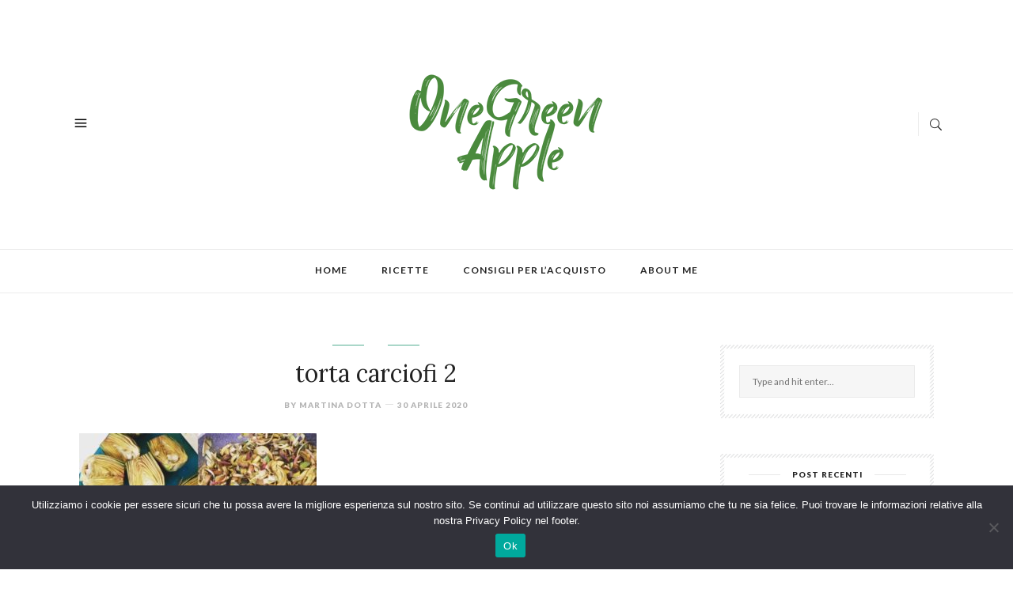

--- FILE ---
content_type: text/html; charset=UTF-8
request_url: https://www.onegreenapple.it/torta-di-carciofi/torta-carciofi-2-2/
body_size: 9622
content:
<!DOCTYPE html>
<html lang="it-IT">
<head>
<!-- Google tag (gtag.js) --> <script async src="https://www.googletagmanager.com/gtag/js?id=G-PPDL7M80KC"></script> <script> window.dataLayer = window.dataLayer || []; function gtag(){dataLayer.push(arguments);} gtag('js', new Date()); gtag('config', 'G-PPDL7M80KC'); </script>

	<meta charset="UTF-8">
	<meta http-equiv="X-UA-Compatible" content="IE=edge">
	<meta name="viewport" content="width=device-width, initial-scale=1">
	<link rel="profile" href="http://gmpg.org/xfn/11" />

	<meta name='robots' content='index, follow, max-image-preview:large, max-snippet:-1, max-video-preview:-1' />

	<!-- This site is optimized with the Yoast SEO plugin v24.5 - https://yoast.com/wordpress/plugins/seo/ -->
	<title>torta carciofi 2 - onegreenapple</title>
	<link rel="canonical" href="https://www.onegreenapple.it/torta-di-carciofi/torta-carciofi-2-2/" />
	<meta property="og:locale" content="it_IT" />
	<meta property="og:type" content="article" />
	<meta property="og:title" content="torta carciofi 2 - onegreenapple" />
	<meta property="og:url" content="https://www.onegreenapple.it/torta-di-carciofi/torta-carciofi-2-2/" />
	<meta property="og:site_name" content="onegreenapple" />
	<meta property="og:image" content="https://www.onegreenapple.it/torta-di-carciofi/torta-carciofi-2-2" />
	<meta property="og:image:width" content="640" />
	<meta property="og:image:height" content="640" />
	<meta property="og:image:type" content="image/jpeg" />
	<meta name="twitter:card" content="summary_large_image" />
	<script type="application/ld+json" class="yoast-schema-graph">{"@context":"https://schema.org","@graph":[{"@type":"WebPage","@id":"https://www.onegreenapple.it/torta-di-carciofi/torta-carciofi-2-2/","url":"https://www.onegreenapple.it/torta-di-carciofi/torta-carciofi-2-2/","name":"torta carciofi 2 - onegreenapple","isPartOf":{"@id":"https://www.onegreenapple.it/#website"},"primaryImageOfPage":{"@id":"https://www.onegreenapple.it/torta-di-carciofi/torta-carciofi-2-2/#primaryimage"},"image":{"@id":"https://www.onegreenapple.it/torta-di-carciofi/torta-carciofi-2-2/#primaryimage"},"thumbnailUrl":"https://www.onegreenapple.it/wp-content/uploads/2020/04/torta-carciofi-2-1.jpg","datePublished":"2020-04-30T15:59:16+00:00","breadcrumb":{"@id":"https://www.onegreenapple.it/torta-di-carciofi/torta-carciofi-2-2/#breadcrumb"},"inLanguage":"it-IT","potentialAction":[{"@type":"ReadAction","target":["https://www.onegreenapple.it/torta-di-carciofi/torta-carciofi-2-2/"]}]},{"@type":"ImageObject","inLanguage":"it-IT","@id":"https://www.onegreenapple.it/torta-di-carciofi/torta-carciofi-2-2/#primaryimage","url":"https://www.onegreenapple.it/wp-content/uploads/2020/04/torta-carciofi-2-1.jpg","contentUrl":"https://www.onegreenapple.it/wp-content/uploads/2020/04/torta-carciofi-2-1.jpg","width":640,"height":640},{"@type":"BreadcrumbList","@id":"https://www.onegreenapple.it/torta-di-carciofi/torta-carciofi-2-2/#breadcrumb","itemListElement":[{"@type":"ListItem","position":1,"name":"Home","item":"https://www.onegreenapple.it/"},{"@type":"ListItem","position":2,"name":"Torta di carciofi","item":"https://www.onegreenapple.it/torta-di-carciofi/"},{"@type":"ListItem","position":3,"name":"torta carciofi 2"}]},{"@type":"WebSite","@id":"https://www.onegreenapple.it/#website","url":"https://www.onegreenapple.it/","name":"onegreenapple","description":"ricette vegane e vegetariane dal mondo","potentialAction":[{"@type":"SearchAction","target":{"@type":"EntryPoint","urlTemplate":"https://www.onegreenapple.it/?s={search_term_string}"},"query-input":{"@type":"PropertyValueSpecification","valueRequired":true,"valueName":"search_term_string"}}],"inLanguage":"it-IT"}]}</script>
	<!-- / Yoast SEO plugin. -->


<link rel='dns-prefetch' href='//fonts.googleapis.com' />
<link rel="alternate" type="application/rss+xml" title="onegreenapple &raquo; Feed" href="https://www.onegreenapple.it/feed/" />
<link rel="alternate" type="application/rss+xml" title="onegreenapple &raquo; Feed dei commenti" href="https://www.onegreenapple.it/comments/feed/" />
<link rel="alternate" type="application/rss+xml" title="onegreenapple &raquo; torta carciofi 2 Feed dei commenti" href="https://www.onegreenapple.it/torta-di-carciofi/torta-carciofi-2-2/feed/" />
<script type="text/javascript">
/* <![CDATA[ */
window._wpemojiSettings = {"baseUrl":"https:\/\/s.w.org\/images\/core\/emoji\/15.0.3\/72x72\/","ext":".png","svgUrl":"https:\/\/s.w.org\/images\/core\/emoji\/15.0.3\/svg\/","svgExt":".svg","source":{"concatemoji":"https:\/\/www.onegreenapple.it\/wp-includes\/js\/wp-emoji-release.min.js?ver=6.5.7"}};
/*! This file is auto-generated */
!function(i,n){var o,s,e;function c(e){try{var t={supportTests:e,timestamp:(new Date).valueOf()};sessionStorage.setItem(o,JSON.stringify(t))}catch(e){}}function p(e,t,n){e.clearRect(0,0,e.canvas.width,e.canvas.height),e.fillText(t,0,0);var t=new Uint32Array(e.getImageData(0,0,e.canvas.width,e.canvas.height).data),r=(e.clearRect(0,0,e.canvas.width,e.canvas.height),e.fillText(n,0,0),new Uint32Array(e.getImageData(0,0,e.canvas.width,e.canvas.height).data));return t.every(function(e,t){return e===r[t]})}function u(e,t,n){switch(t){case"flag":return n(e,"\ud83c\udff3\ufe0f\u200d\u26a7\ufe0f","\ud83c\udff3\ufe0f\u200b\u26a7\ufe0f")?!1:!n(e,"\ud83c\uddfa\ud83c\uddf3","\ud83c\uddfa\u200b\ud83c\uddf3")&&!n(e,"\ud83c\udff4\udb40\udc67\udb40\udc62\udb40\udc65\udb40\udc6e\udb40\udc67\udb40\udc7f","\ud83c\udff4\u200b\udb40\udc67\u200b\udb40\udc62\u200b\udb40\udc65\u200b\udb40\udc6e\u200b\udb40\udc67\u200b\udb40\udc7f");case"emoji":return!n(e,"\ud83d\udc26\u200d\u2b1b","\ud83d\udc26\u200b\u2b1b")}return!1}function f(e,t,n){var r="undefined"!=typeof WorkerGlobalScope&&self instanceof WorkerGlobalScope?new OffscreenCanvas(300,150):i.createElement("canvas"),a=r.getContext("2d",{willReadFrequently:!0}),o=(a.textBaseline="top",a.font="600 32px Arial",{});return e.forEach(function(e){o[e]=t(a,e,n)}),o}function t(e){var t=i.createElement("script");t.src=e,t.defer=!0,i.head.appendChild(t)}"undefined"!=typeof Promise&&(o="wpEmojiSettingsSupports",s=["flag","emoji"],n.supports={everything:!0,everythingExceptFlag:!0},e=new Promise(function(e){i.addEventListener("DOMContentLoaded",e,{once:!0})}),new Promise(function(t){var n=function(){try{var e=JSON.parse(sessionStorage.getItem(o));if("object"==typeof e&&"number"==typeof e.timestamp&&(new Date).valueOf()<e.timestamp+604800&&"object"==typeof e.supportTests)return e.supportTests}catch(e){}return null}();if(!n){if("undefined"!=typeof Worker&&"undefined"!=typeof OffscreenCanvas&&"undefined"!=typeof URL&&URL.createObjectURL&&"undefined"!=typeof Blob)try{var e="postMessage("+f.toString()+"("+[JSON.stringify(s),u.toString(),p.toString()].join(",")+"));",r=new Blob([e],{type:"text/javascript"}),a=new Worker(URL.createObjectURL(r),{name:"wpTestEmojiSupports"});return void(a.onmessage=function(e){c(n=e.data),a.terminate(),t(n)})}catch(e){}c(n=f(s,u,p))}t(n)}).then(function(e){for(var t in e)n.supports[t]=e[t],n.supports.everything=n.supports.everything&&n.supports[t],"flag"!==t&&(n.supports.everythingExceptFlag=n.supports.everythingExceptFlag&&n.supports[t]);n.supports.everythingExceptFlag=n.supports.everythingExceptFlag&&!n.supports.flag,n.DOMReady=!1,n.readyCallback=function(){n.DOMReady=!0}}).then(function(){return e}).then(function(){var e;n.supports.everything||(n.readyCallback(),(e=n.source||{}).concatemoji?t(e.concatemoji):e.wpemoji&&e.twemoji&&(t(e.twemoji),t(e.wpemoji)))}))}((window,document),window._wpemojiSettings);
/* ]]> */
</script>
<style id='wp-emoji-styles-inline-css' type='text/css'>

	img.wp-smiley, img.emoji {
		display: inline !important;
		border: none !important;
		box-shadow: none !important;
		height: 1em !important;
		width: 1em !important;
		margin: 0 0.07em !important;
		vertical-align: -0.1em !important;
		background: none !important;
		padding: 0 !important;
	}
</style>
<link rel='stylesheet' id='wp-block-library-css' href='https://www.onegreenapple.it/wp-includes/css/dist/block-library/style.min.css?ver=6.5.7' type='text/css' media='all' />
<style id='classic-theme-styles-inline-css' type='text/css'>
/*! This file is auto-generated */
.wp-block-button__link{color:#fff;background-color:#32373c;border-radius:9999px;box-shadow:none;text-decoration:none;padding:calc(.667em + 2px) calc(1.333em + 2px);font-size:1.125em}.wp-block-file__button{background:#32373c;color:#fff;text-decoration:none}
</style>
<style id='global-styles-inline-css' type='text/css'>
body{--wp--preset--color--black: #000000;--wp--preset--color--cyan-bluish-gray: #abb8c3;--wp--preset--color--white: #ffffff;--wp--preset--color--pale-pink: #f78da7;--wp--preset--color--vivid-red: #cf2e2e;--wp--preset--color--luminous-vivid-orange: #ff6900;--wp--preset--color--luminous-vivid-amber: #fcb900;--wp--preset--color--light-green-cyan: #7bdcb5;--wp--preset--color--vivid-green-cyan: #00d084;--wp--preset--color--pale-cyan-blue: #8ed1fc;--wp--preset--color--vivid-cyan-blue: #0693e3;--wp--preset--color--vivid-purple: #9b51e0;--wp--preset--gradient--vivid-cyan-blue-to-vivid-purple: linear-gradient(135deg,rgba(6,147,227,1) 0%,rgb(155,81,224) 100%);--wp--preset--gradient--light-green-cyan-to-vivid-green-cyan: linear-gradient(135deg,rgb(122,220,180) 0%,rgb(0,208,130) 100%);--wp--preset--gradient--luminous-vivid-amber-to-luminous-vivid-orange: linear-gradient(135deg,rgba(252,185,0,1) 0%,rgba(255,105,0,1) 100%);--wp--preset--gradient--luminous-vivid-orange-to-vivid-red: linear-gradient(135deg,rgba(255,105,0,1) 0%,rgb(207,46,46) 100%);--wp--preset--gradient--very-light-gray-to-cyan-bluish-gray: linear-gradient(135deg,rgb(238,238,238) 0%,rgb(169,184,195) 100%);--wp--preset--gradient--cool-to-warm-spectrum: linear-gradient(135deg,rgb(74,234,220) 0%,rgb(151,120,209) 20%,rgb(207,42,186) 40%,rgb(238,44,130) 60%,rgb(251,105,98) 80%,rgb(254,248,76) 100%);--wp--preset--gradient--blush-light-purple: linear-gradient(135deg,rgb(255,206,236) 0%,rgb(152,150,240) 100%);--wp--preset--gradient--blush-bordeaux: linear-gradient(135deg,rgb(254,205,165) 0%,rgb(254,45,45) 50%,rgb(107,0,62) 100%);--wp--preset--gradient--luminous-dusk: linear-gradient(135deg,rgb(255,203,112) 0%,rgb(199,81,192) 50%,rgb(65,88,208) 100%);--wp--preset--gradient--pale-ocean: linear-gradient(135deg,rgb(255,245,203) 0%,rgb(182,227,212) 50%,rgb(51,167,181) 100%);--wp--preset--gradient--electric-grass: linear-gradient(135deg,rgb(202,248,128) 0%,rgb(113,206,126) 100%);--wp--preset--gradient--midnight: linear-gradient(135deg,rgb(2,3,129) 0%,rgb(40,116,252) 100%);--wp--preset--font-size--small: 13px;--wp--preset--font-size--medium: 20px;--wp--preset--font-size--large: 36px;--wp--preset--font-size--x-large: 42px;--wp--preset--spacing--20: 0.44rem;--wp--preset--spacing--30: 0.67rem;--wp--preset--spacing--40: 1rem;--wp--preset--spacing--50: 1.5rem;--wp--preset--spacing--60: 2.25rem;--wp--preset--spacing--70: 3.38rem;--wp--preset--spacing--80: 5.06rem;--wp--preset--shadow--natural: 6px 6px 9px rgba(0, 0, 0, 0.2);--wp--preset--shadow--deep: 12px 12px 50px rgba(0, 0, 0, 0.4);--wp--preset--shadow--sharp: 6px 6px 0px rgba(0, 0, 0, 0.2);--wp--preset--shadow--outlined: 6px 6px 0px -3px rgba(255, 255, 255, 1), 6px 6px rgba(0, 0, 0, 1);--wp--preset--shadow--crisp: 6px 6px 0px rgba(0, 0, 0, 1);}:where(.is-layout-flex){gap: 0.5em;}:where(.is-layout-grid){gap: 0.5em;}body .is-layout-flex{display: flex;}body .is-layout-flex{flex-wrap: wrap;align-items: center;}body .is-layout-flex > *{margin: 0;}body .is-layout-grid{display: grid;}body .is-layout-grid > *{margin: 0;}:where(.wp-block-columns.is-layout-flex){gap: 2em;}:where(.wp-block-columns.is-layout-grid){gap: 2em;}:where(.wp-block-post-template.is-layout-flex){gap: 1.25em;}:where(.wp-block-post-template.is-layout-grid){gap: 1.25em;}.has-black-color{color: var(--wp--preset--color--black) !important;}.has-cyan-bluish-gray-color{color: var(--wp--preset--color--cyan-bluish-gray) !important;}.has-white-color{color: var(--wp--preset--color--white) !important;}.has-pale-pink-color{color: var(--wp--preset--color--pale-pink) !important;}.has-vivid-red-color{color: var(--wp--preset--color--vivid-red) !important;}.has-luminous-vivid-orange-color{color: var(--wp--preset--color--luminous-vivid-orange) !important;}.has-luminous-vivid-amber-color{color: var(--wp--preset--color--luminous-vivid-amber) !important;}.has-light-green-cyan-color{color: var(--wp--preset--color--light-green-cyan) !important;}.has-vivid-green-cyan-color{color: var(--wp--preset--color--vivid-green-cyan) !important;}.has-pale-cyan-blue-color{color: var(--wp--preset--color--pale-cyan-blue) !important;}.has-vivid-cyan-blue-color{color: var(--wp--preset--color--vivid-cyan-blue) !important;}.has-vivid-purple-color{color: var(--wp--preset--color--vivid-purple) !important;}.has-black-background-color{background-color: var(--wp--preset--color--black) !important;}.has-cyan-bluish-gray-background-color{background-color: var(--wp--preset--color--cyan-bluish-gray) !important;}.has-white-background-color{background-color: var(--wp--preset--color--white) !important;}.has-pale-pink-background-color{background-color: var(--wp--preset--color--pale-pink) !important;}.has-vivid-red-background-color{background-color: var(--wp--preset--color--vivid-red) !important;}.has-luminous-vivid-orange-background-color{background-color: var(--wp--preset--color--luminous-vivid-orange) !important;}.has-luminous-vivid-amber-background-color{background-color: var(--wp--preset--color--luminous-vivid-amber) !important;}.has-light-green-cyan-background-color{background-color: var(--wp--preset--color--light-green-cyan) !important;}.has-vivid-green-cyan-background-color{background-color: var(--wp--preset--color--vivid-green-cyan) !important;}.has-pale-cyan-blue-background-color{background-color: var(--wp--preset--color--pale-cyan-blue) !important;}.has-vivid-cyan-blue-background-color{background-color: var(--wp--preset--color--vivid-cyan-blue) !important;}.has-vivid-purple-background-color{background-color: var(--wp--preset--color--vivid-purple) !important;}.has-black-border-color{border-color: var(--wp--preset--color--black) !important;}.has-cyan-bluish-gray-border-color{border-color: var(--wp--preset--color--cyan-bluish-gray) !important;}.has-white-border-color{border-color: var(--wp--preset--color--white) !important;}.has-pale-pink-border-color{border-color: var(--wp--preset--color--pale-pink) !important;}.has-vivid-red-border-color{border-color: var(--wp--preset--color--vivid-red) !important;}.has-luminous-vivid-orange-border-color{border-color: var(--wp--preset--color--luminous-vivid-orange) !important;}.has-luminous-vivid-amber-border-color{border-color: var(--wp--preset--color--luminous-vivid-amber) !important;}.has-light-green-cyan-border-color{border-color: var(--wp--preset--color--light-green-cyan) !important;}.has-vivid-green-cyan-border-color{border-color: var(--wp--preset--color--vivid-green-cyan) !important;}.has-pale-cyan-blue-border-color{border-color: var(--wp--preset--color--pale-cyan-blue) !important;}.has-vivid-cyan-blue-border-color{border-color: var(--wp--preset--color--vivid-cyan-blue) !important;}.has-vivid-purple-border-color{border-color: var(--wp--preset--color--vivid-purple) !important;}.has-vivid-cyan-blue-to-vivid-purple-gradient-background{background: var(--wp--preset--gradient--vivid-cyan-blue-to-vivid-purple) !important;}.has-light-green-cyan-to-vivid-green-cyan-gradient-background{background: var(--wp--preset--gradient--light-green-cyan-to-vivid-green-cyan) !important;}.has-luminous-vivid-amber-to-luminous-vivid-orange-gradient-background{background: var(--wp--preset--gradient--luminous-vivid-amber-to-luminous-vivid-orange) !important;}.has-luminous-vivid-orange-to-vivid-red-gradient-background{background: var(--wp--preset--gradient--luminous-vivid-orange-to-vivid-red) !important;}.has-very-light-gray-to-cyan-bluish-gray-gradient-background{background: var(--wp--preset--gradient--very-light-gray-to-cyan-bluish-gray) !important;}.has-cool-to-warm-spectrum-gradient-background{background: var(--wp--preset--gradient--cool-to-warm-spectrum) !important;}.has-blush-light-purple-gradient-background{background: var(--wp--preset--gradient--blush-light-purple) !important;}.has-blush-bordeaux-gradient-background{background: var(--wp--preset--gradient--blush-bordeaux) !important;}.has-luminous-dusk-gradient-background{background: var(--wp--preset--gradient--luminous-dusk) !important;}.has-pale-ocean-gradient-background{background: var(--wp--preset--gradient--pale-ocean) !important;}.has-electric-grass-gradient-background{background: var(--wp--preset--gradient--electric-grass) !important;}.has-midnight-gradient-background{background: var(--wp--preset--gradient--midnight) !important;}.has-small-font-size{font-size: var(--wp--preset--font-size--small) !important;}.has-medium-font-size{font-size: var(--wp--preset--font-size--medium) !important;}.has-large-font-size{font-size: var(--wp--preset--font-size--large) !important;}.has-x-large-font-size{font-size: var(--wp--preset--font-size--x-large) !important;}
.wp-block-navigation a:where(:not(.wp-element-button)){color: inherit;}
:where(.wp-block-post-template.is-layout-flex){gap: 1.25em;}:where(.wp-block-post-template.is-layout-grid){gap: 1.25em;}
:where(.wp-block-columns.is-layout-flex){gap: 2em;}:where(.wp-block-columns.is-layout-grid){gap: 2em;}
.wp-block-pullquote{font-size: 1.5em;line-height: 1.6;}
</style>
<link rel='stylesheet' id='cookie-notice-front-css' href='https://www.onegreenapple.it/wp-content/plugins/cookie-notice/css/front.min.css?ver=2.5.11' type='text/css' media='all' />
<link rel='stylesheet' id='humble-fonts-css' href='https://fonts.googleapis.com/css?family=Lato%3A400%2C100%2C100italic%2C300italic%2C300%2C400italic%2C700%2C700italic%2C900italic%2C900%7CLora%3A400%2C400i%2C700%2C700i&#038;subset=latin%2Clatin-ext' type='text/css' media='all' />
<link rel='stylesheet' id='bootstrap-css' href='https://www.onegreenapple.it/wp-content/themes/humble/css/bootstrap.min.css?ver=1.5' type='text/css' media='all' />
<link rel='stylesheet' id='icons-css' href='https://www.onegreenapple.it/wp-content/themes/humble/css/icons.css?ver=1.5' type='text/css' media='all' />
<link rel='stylesheet' id='humble-style-css' href='https://www.onegreenapple.it/wp-content/themes/humble/style.css?ver=1.5' type='text/css' media='all' />
<link rel='stylesheet' id='humble-responsive-css' href='https://www.onegreenapple.it/wp-content/themes/humble/css/responsive.css?ver=1.5' type='text/css' media='all' />
<link rel='stylesheet' id='humble-custom-style-css' href='https://www.onegreenapple.it/wp-content/themes/humble/css/custom_style.css?ver=6.5.7' type='text/css' media='all' />
<style id='humble-custom-style-inline-css' type='text/css'>
a:hover,.post-content p a, a:focus, dt a, dd a, th a, .cat, .about-widget > a, .post-tags a, .comment-reply a, .coloured-title, .logged-in-as a.log-out, blockquote.style2:before, blockquote.style2 span, .scroll-up a:hover, .scroll-up a:active {color: }.cat:before, .cat:after, .btn, .widget_mc4wp_form_widget form input[type=submit]:hover, .page-title:before, .backtohome:hover, .wpcf7 .wpcf7-submit:hover,.comment-form button:hover {background-color: }.post-content blockquote p, .scroll-up a:hover, .scroll-up a:active {border-color:}.humble-footer {background-color:}header .logo{padding-top:35px;padding-bottom:35px}
</style>
<script type="text/javascript" id="cookie-notice-front-js-before">
/* <![CDATA[ */
var cnArgs = {"ajaxUrl":"https:\/\/www.onegreenapple.it\/wp-admin\/admin-ajax.php","nonce":"dd516fc996","hideEffect":"fade","position":"bottom","onScroll":false,"onScrollOffset":100,"onClick":false,"cookieName":"cookie_notice_accepted","cookieTime":2592000,"cookieTimeRejected":2592000,"globalCookie":false,"redirection":false,"cache":false,"revokeCookies":false,"revokeCookiesOpt":"automatic"};
/* ]]> */
</script>
<script type="text/javascript" src="https://www.onegreenapple.it/wp-content/plugins/cookie-notice/js/front.min.js?ver=2.5.11" id="cookie-notice-front-js"></script>
<script type="text/javascript" src="https://www.onegreenapple.it/wp-includes/js/jquery/jquery.min.js?ver=3.7.1" id="jquery-core-js"></script>
<script type="text/javascript" src="https://www.onegreenapple.it/wp-includes/js/jquery/jquery-migrate.min.js?ver=3.4.1" id="jquery-migrate-js"></script>
<link rel="https://api.w.org/" href="https://www.onegreenapple.it/wp-json/" /><link rel="alternate" type="application/json" href="https://www.onegreenapple.it/wp-json/wp/v2/media/717" /><link rel="EditURI" type="application/rsd+xml" title="RSD" href="https://www.onegreenapple.it/xmlrpc.php?rsd" />

<link rel='shortlink' href='https://www.onegreenapple.it/?p=717' />
<link rel="alternate" type="application/json+oembed" href="https://www.onegreenapple.it/wp-json/oembed/1.0/embed?url=https%3A%2F%2Fwww.onegreenapple.it%2Ftorta-di-carciofi%2Ftorta-carciofi-2-2%2F" />
<link rel="alternate" type="text/xml+oembed" href="https://www.onegreenapple.it/wp-json/oembed/1.0/embed?url=https%3A%2F%2Fwww.onegreenapple.it%2Ftorta-di-carciofi%2Ftorta-carciofi-2-2%2F&#038;format=xml" />
<style type="text/css">.recentcomments a{display:inline !important;padding:0 !important;margin:0 !important;}</style><link rel="icon" href="https://www.onegreenapple.it/wp-content/uploads/2018/02/cropped-OGA_studio_logo_180126_01bis-32x32.png" sizes="32x32" />
<link rel="icon" href="https://www.onegreenapple.it/wp-content/uploads/2018/02/cropped-OGA_studio_logo_180126_01bis-192x192.png" sizes="192x192" />
<link rel="apple-touch-icon" href="https://www.onegreenapple.it/wp-content/uploads/2018/02/cropped-OGA_studio_logo_180126_01bis-180x180.png" />
<meta name="msapplication-TileImage" content="https://www.onegreenapple.it/wp-content/uploads/2018/02/cropped-OGA_studio_logo_180126_01bis-270x270.png" />


	




</head>

<body class="attachment attachment-template-default single single-attachment postid-717 attachmentid-717 attachment-jpeg fl-builder-lite-2-9-4-2 fl-no-js cookies-not-set single-author no-featured">

	<div class="wrapper">

		<header class="humble-header">

			<div class="logobar">

								<a class="sidemenu-btn" href="#" title=""><i class="icon_menu"></i></a>
				
				<div class="logo">
					<a href="https://www.onegreenapple.it/" title="onegreenapple">
                                                <img src="http://www.onegreenapple.it/wp-content/uploads/2018/03/OGA_studio_logo_180126_01bis.png" alt="onegreenapple" />
                                            </a>
				</div>

				<div class="additional-acts">

										<div class="top-search">
						<a class="open-search" href="#" title=""><i class="icon_search"></i></a>
						 <form role="search" method="get" action="https://www.onegreenapple.it/">

     <input type="text" placeholder="Enter Your Keyword" value="" name="s" />

     <button class="top-search-icon"><i class="icon_search"></i></button>

 </form>
					</div>
					
										<div class="socials">
																																																																																			</div>
					
				</div>

			</div><!-- Logobar -->

			<div class="nav-height"></div>

			<nav class="humble-nav stick">

				<ul id="menu-menu-principale" class="main-menu"><li id="menu-item-391" class="menu-item menu-item-type-custom menu-item-object-custom menu-item-home menu-item-391"><a href="http://www.onegreenapple.it">Home</a></li>
<li id="menu-item-417" class="menu-item menu-item-type-post_type menu-item-object-page menu-item-has-children menu-item-417"><a href="https://www.onegreenapple.it/ricette/">Ricette</a>
<ul class="sub-menu">
	<li id="menu-item-404" class="menu-item menu-item-type-taxonomy menu-item-object-category menu-item-404"><a href="https://www.onegreenapple.it/category/antipasti/">Antipasti</a></li>
	<li id="menu-item-421" class="menu-item menu-item-type-taxonomy menu-item-object-category menu-item-421"><a href="https://www.onegreenapple.it/category/breakfast/">Breakfast</a></li>
	<li id="menu-item-405" class="menu-item menu-item-type-taxonomy menu-item-object-category menu-item-405"><a href="https://www.onegreenapple.it/category/zuppe/">Zuppe</a></li>
	<li id="menu-item-425" class="menu-item menu-item-type-taxonomy menu-item-object-category menu-item-425"><a href="https://www.onegreenapple.it/category/primi/">Primi</a></li>
	<li id="menu-item-403" class="menu-item menu-item-type-taxonomy menu-item-object-category menu-item-403"><a href="https://www.onegreenapple.it/category/piatti-unici/">Piatti unici</a></li>
	<li id="menu-item-423" class="menu-item menu-item-type-taxonomy menu-item-object-category menu-item-423"><a href="https://www.onegreenapple.it/category/legumi/">Legumi</a></li>
	<li id="menu-item-422" class="menu-item menu-item-type-taxonomy menu-item-object-category menu-item-422"><a href="https://www.onegreenapple.it/category/insalate-e-contorni/">Insalate e contorni</a></li>
	<li id="menu-item-424" class="menu-item menu-item-type-taxonomy menu-item-object-category menu-item-424"><a href="https://www.onegreenapple.it/category/lievitati/">Lievitati</a></li>
	<li id="menu-item-426" class="menu-item menu-item-type-taxonomy menu-item-object-category menu-item-426"><a href="https://www.onegreenapple.it/category/salse/">Salse e sughi</a></li>
	<li id="menu-item-398" class="menu-item menu-item-type-taxonomy menu-item-object-category menu-item-398"><a href="https://www.onegreenapple.it/category/sweet/">Dolci</a></li>
</ul>
</li>
<li id="menu-item-416" class="menu-item menu-item-type-post_type menu-item-object-page menu-item-416"><a href="https://www.onegreenapple.it/consigli-per-lacquisto/">Consigli per l&#8217;acquisto</a></li>
<li id="menu-item-420" class="menu-item menu-item-type-post_type menu-item-object-page menu-item-420"><a href="https://www.onegreenapple.it/contatti/">About me</a></li>
</ul>
			</nav>

		</header><!-- Header -->

		<div class="sidemenu">

			<a class="close-menu" href="#" title=""><i class="icon_close"></i></a>

			<ul id="menu-menu-principale-1" class="side-menu"><li class="menu-item menu-item-type-custom menu-item-object-custom menu-item-home menu-item-391"><a href="http://www.onegreenapple.it">Home</a></li>
<li class="menu-item menu-item-type-post_type menu-item-object-page menu-item-has-children menu-item-417"><a href="https://www.onegreenapple.it/ricette/">Ricette</a>
<ul class="sub-menu">
	<li class="menu-item menu-item-type-taxonomy menu-item-object-category menu-item-404"><a href="https://www.onegreenapple.it/category/antipasti/">Antipasti</a></li>
	<li class="menu-item menu-item-type-taxonomy menu-item-object-category menu-item-421"><a href="https://www.onegreenapple.it/category/breakfast/">Breakfast</a></li>
	<li class="menu-item menu-item-type-taxonomy menu-item-object-category menu-item-405"><a href="https://www.onegreenapple.it/category/zuppe/">Zuppe</a></li>
	<li class="menu-item menu-item-type-taxonomy menu-item-object-category menu-item-425"><a href="https://www.onegreenapple.it/category/primi/">Primi</a></li>
	<li class="menu-item menu-item-type-taxonomy menu-item-object-category menu-item-403"><a href="https://www.onegreenapple.it/category/piatti-unici/">Piatti unici</a></li>
	<li class="menu-item menu-item-type-taxonomy menu-item-object-category menu-item-423"><a href="https://www.onegreenapple.it/category/legumi/">Legumi</a></li>
	<li class="menu-item menu-item-type-taxonomy menu-item-object-category menu-item-422"><a href="https://www.onegreenapple.it/category/insalate-e-contorni/">Insalate e contorni</a></li>
	<li class="menu-item menu-item-type-taxonomy menu-item-object-category menu-item-424"><a href="https://www.onegreenapple.it/category/lievitati/">Lievitati</a></li>
	<li class="menu-item menu-item-type-taxonomy menu-item-object-category menu-item-426"><a href="https://www.onegreenapple.it/category/salse/">Salse e sughi</a></li>
	<li class="menu-item menu-item-type-taxonomy menu-item-object-category menu-item-398"><a href="https://www.onegreenapple.it/category/sweet/">Dolci</a></li>
</ul>
</li>
<li class="menu-item menu-item-type-post_type menu-item-object-page menu-item-416"><a href="https://www.onegreenapple.it/consigli-per-lacquisto/">Consigli per l&#8217;acquisto</a></li>
<li class="menu-item menu-item-type-post_type menu-item-object-page menu-item-420"><a href="https://www.onegreenapple.it/contatti/">About me</a></li>
</ul>
		</div><!-- Sidemenu -->

    <div id="humble-content" class="section">

        <div class="block">

            <div class="container">

                <div class="row">

                    <main id="main" class="main-content pull-left">

                         
                             
<article id="post-717" class="single-post-page post-717 attachment type-attachment status-inherit hentry">

	<div class="humble-post">

		
			<span class="cat"></span>

		
		<h1 class="post-title">torta carciofi 2</h1>
		<ul class="meta">

			
				<li>By <a href="https://www.onegreenapple.it/author/ogadmin/" title="Articoli scritti da Martina Dotta" rel="author">Martina Dotta</a></li>

			
			
            	<li>30 Aprile 2020</li>

            
			
		</ul>

		
			
		
		<div class="post-content">

            <p class="attachment"><a href='https://www.onegreenapple.it/wp-content/uploads/2020/04/torta-carciofi-2-1.jpg'><img fetchpriority="high" decoding="async" width="300" height="300" src="https://www.onegreenapple.it/wp-content/uploads/2020/04/torta-carciofi-2-1-300x300.jpg" class="attachment-medium size-medium" alt="" srcset="https://www.onegreenapple.it/wp-content/uploads/2020/04/torta-carciofi-2-1-300x300.jpg 300w, https://www.onegreenapple.it/wp-content/uploads/2020/04/torta-carciofi-2-1-150x150.jpg 150w, https://www.onegreenapple.it/wp-content/uploads/2020/04/torta-carciofi-2-1.jpg 640w" sizes="(max-width: 300px) 100vw, 300px" /></a></p>

    		
		</div>

		<div class="post-bottom">

            
	            
            
			<div class="socials">

				
					<a href="http://twitter.com/home?status=https://www.onegreenapple.it/torta-di-carciofi/torta-carciofi-2-2/" target="_blank"><i class="fa fa-twitter"></i></a>

					<a target="_blank" href="https://www.facebook.com/sharer/sharer.php?u=https://www.onegreenapple.it/torta-di-carciofi/torta-carciofi-2-2/"><i class="fa fa-facebook"></i></a>

					
					<a href="https://pinterest.com/pin/create/button/?url=https://www.onegreenapple.it/torta-di-carciofi/torta-carciofi-2-2/&media=https://www.onegreenapple.it/wp-content/uploads/2020/04/torta-carciofi-2-1.jpg" data-pin-do="none" target="_blank"><i class="fa fa-pinterest"></i></a>

				
			</div>

		</div><!-- Post Bottom -->

	</div><!-- Humble Post -->

    
        <div class="post-author">

	<img alt='' src='https://secure.gravatar.com/avatar/b94b6072e0552c33ad5de83872ca8655?s=95&#038;d=mm&#038;r=g' srcset='https://secure.gravatar.com/avatar/b94b6072e0552c33ad5de83872ca8655?s=190&#038;d=mm&#038;r=g 2x' class='avatar avatar-95 photo' height='95' width='95' decoding='async'/>
	<div class="author-detail">

		<strong><a href="https://www.onegreenapple.it/author/ogadmin/" title="Articoli scritti da Martina Dotta" rel="author">Martina Dotta</a></strong>

		<p></p>

		<div class="socials">

																														
		</div>

	</div>

</div><!-- Post Author -->

    
    
        
    
    
<div id="comments" class="comments-area humble-comments">

   <div class="section-title">

        <h4>No Comments Found</h4>

    </div>

   
   
    <div class="section comment-form">
   	<div id="respond" class="comment-respond">
		<h3 id="reply-title" class="comment-reply-title">Leave a Reply <small><a rel="nofollow" id="cancel-comment-reply-link" href="/torta-di-carciofi/torta-carciofi-2-2/#respond" style="display:none;">Cancel Comment</a></small></h3><form action="https://www.onegreenapple.it/wp-comments-post.php" method="post" id="commentform" class="humble-form" novalidate><div class="row">
               <div class="col-md-6 formitem forminput">
                 <input type="text" placeholder="Name" name="author" id="name"  aria-required='true' class="form-control" maxlength="100">
               </div>

               <div class="col-md-6 formitem forminput">
                 <input type="email" placeholder="Email" name="email" id="email" class="form-control" maxlength="100">
               </div>

               <div class="col-md-12 formitem forminput">
                 <input type="text" placeholder="Website" name="url" id="url" class="form-control" maxlength="100">
               </div>
<p class="comment-form-cookies-consent"><input id="wp-comment-cookies-consent" name="wp-comment-cookies-consent" type="checkbox" value="yes" /> <label for="wp-comment-cookies-consent">Salva il mio nome, email e sito web in questo browser per la prossima volta che commento.</label></p>
<div class="col-md-12 formitem"><textarea name="comment" id="text"  aria-required='true' class="form-control" placeholder="Comment" rows="10"  maxlength="400"></textarea><p class="form-submit"><input name="submit" type="submit" id="comment_submit" class="" value="Post Comment" /> <input type='hidden' name='comment_post_ID' value='717' id='comment_post_ID' />
<input type='hidden' name='comment_parent' id='comment_parent' value='0' />
</p><p style="display: none;"><input type="hidden" id="akismet_comment_nonce" name="akismet_comment_nonce" value="14a66289d7" /></p><p style="display: none !important;" class="akismet-fields-container" data-prefix="ak_"><label>&#916;<textarea name="ak_hp_textarea" cols="45" rows="8" maxlength="100"></textarea></label><input type="hidden" id="ak_js_1" name="ak_js" value="162"/><script>document.getElementById( "ak_js_1" ).setAttribute( "value", ( new Date() ).getTime() );</script></p></form>	</div><!-- #respond -->
	
   </div><!-- End Form -->

</div><!-- .comments-area -->

</article>

                         
                         
                     </main>

                     <aside class="sidebar pull-right">
                        
		<div id="search-2" class="widget widget_search"> <form role="search" method="get" action="https://www.onegreenapple.it/">
		<input type="text" placeholder="Type and hit enter..." value="" name="s" />
       	<input class="button" type="submit" value="Search" />
 </form>
</div>
		<div id="recent-posts-2" class="widget widget_recent_entries">
		<div class="widget-title"><h4>Post recenti</h4></div>
		<ul>
											<li>
					<a href="https://www.onegreenapple.it/vegan-banana-bread/">Vegan Banana Bread</a>
									</li>
											<li>
					<a href="https://www.onegreenapple.it/biscotti-vegani-con-datteri-mandorle-e-cioccolato/">Biscotti vegani con datteri, mandorle e cioccolato</a>
									</li>
											<li>
					<a href="https://www.onegreenapple.it/dahl-di-lenticchie-rosse/">Dahl di lenticchie rosse</a>
									</li>
					</ul>

		</div><div id="recent-comments-2" class="widget widget_recent_comments"><div class="widget-title"><h4>Commenti recenti</h4></div><ul id="recentcomments"><li class="recentcomments"><span class="comment-author-link"><a href="https://www.xn--42c9bsq2d4f7a2a.com/" class="url" rel="ugc external nofollow">ปั้มไลค์</a></span> su <a href="https://www.onegreenapple.it/zuppa-di-ceci-neri/#comment-375">Zuppa di ceci neri</a></li><li class="recentcomments"><span class="comment-author-link">FB</span> su <a href="https://www.onegreenapple.it/pad-thai-vegan/#comment-100">Pad Thai vegan</a></li><li class="recentcomments"><span class="comment-author-link"><a href="http://wordpress.org/" class="url" rel="ugc external nofollow">Mr WordPress</a></span> su <a href="https://www.onegreenapple.it/mousse-di-cioccolato-vegana/#comment-1">Mousse di cioccolato fondente vegana</a></li></ul></div><div id="archives-2" class="widget widget_archive"><div class="widget-title"><h4>Archivi</h4></div>
			<ul>
					<li><a href='https://www.onegreenapple.it/2025/01/'>Gennaio 2025</a></li>
	<li><a href='https://www.onegreenapple.it/2024/09/'>Settembre 2024</a></li>
	<li><a href='https://www.onegreenapple.it/2024/02/'>Febbraio 2024</a></li>
	<li><a href='https://www.onegreenapple.it/2023/11/'>Novembre 2023</a></li>
	<li><a href='https://www.onegreenapple.it/2023/10/'>Ottobre 2023</a></li>
	<li><a href='https://www.onegreenapple.it/2023/07/'>Luglio 2023</a></li>
	<li><a href='https://www.onegreenapple.it/2023/03/'>Marzo 2023</a></li>
	<li><a href='https://www.onegreenapple.it/2023/02/'>Febbraio 2023</a></li>
	<li><a href='https://www.onegreenapple.it/2022/12/'>Dicembre 2022</a></li>
	<li><a href='https://www.onegreenapple.it/2022/05/'>Maggio 2022</a></li>
	<li><a href='https://www.onegreenapple.it/2022/01/'>Gennaio 2022</a></li>
	<li><a href='https://www.onegreenapple.it/2021/02/'>Febbraio 2021</a></li>
	<li><a href='https://www.onegreenapple.it/2020/10/'>Ottobre 2020</a></li>
	<li><a href='https://www.onegreenapple.it/2020/05/'>Maggio 2020</a></li>
	<li><a href='https://www.onegreenapple.it/2020/04/'>Aprile 2020</a></li>
	<li><a href='https://www.onegreenapple.it/2020/03/'>Marzo 2020</a></li>
	<li><a href='https://www.onegreenapple.it/2020/02/'>Febbraio 2020</a></li>
	<li><a href='https://www.onegreenapple.it/2019/04/'>Aprile 2019</a></li>
	<li><a href='https://www.onegreenapple.it/2018/03/'>Marzo 2018</a></li>
	<li><a href='https://www.onegreenapple.it/2018/01/'>Gennaio 2018</a></li>
	<li><a href='https://www.onegreenapple.it/2017/10/'>Ottobre 2017</a></li>
			</ul>

			</div><div id="tag_cloud-3" class="widget widget_tag_cloud"><div class="widget-title"><h4>Tag</h4></div><div class="tagcloud"><a href="https://www.onegreenapple.it/tag/autumn/" class="tag-cloud-link tag-link-46 tag-link-position-1" style="font-size: 10px;" aria-label="autumn (1 elemento)">autumn<span class="tag-link-count"> (1)</span></a>
<a href="https://www.onegreenapple.it/tag/babyfood/" class="tag-cloud-link tag-link-52 tag-link-position-2" style="font-size: 10px;" aria-label="babyfood (6 elementi)">babyfood<span class="tag-link-count"> (6)</span></a>
<a href="https://www.onegreenapple.it/tag/baking/" class="tag-cloud-link tag-link-39 tag-link-position-3" style="font-size: 10px;" aria-label="baking (8 elementi)">baking<span class="tag-link-count"> (8)</span></a>
<a href="https://www.onegreenapple.it/tag/belgium/" class="tag-cloud-link tag-link-55 tag-link-position-4" style="font-size: 10px;" aria-label="Belgium (1 elemento)">Belgium<span class="tag-link-count"> (1)</span></a>
<a href="https://www.onegreenapple.it/tag/comfort-food/" class="tag-cloud-link tag-link-42 tag-link-position-5" style="font-size: 10px;" aria-label="comfort food (11 elementi)">comfort food<span class="tag-link-count"> (11)</span></a>
<a href="https://www.onegreenapple.it/tag/cucina-regionale/" class="tag-cloud-link tag-link-53 tag-link-position-6" style="font-size: 10px;" aria-label="cucina regionale (4 elementi)">cucina regionale<span class="tag-link-count"> (4)</span></a>
<a href="https://www.onegreenapple.it/tag/dairy-free/" class="tag-cloud-link tag-link-29 tag-link-position-7" style="font-size: 10px;" aria-label="dairy free (32 elementi)">dairy free<span class="tag-link-count"> (32)</span></a>
<a href="https://www.onegreenapple.it/tag/gluten-free/" class="tag-cloud-link tag-link-40 tag-link-position-8" style="font-size: 10px;" aria-label="gluten free (7 elementi)">gluten free<span class="tag-link-count"> (7)</span></a>
<a href="https://www.onegreenapple.it/tag/healthy-food/" class="tag-cloud-link tag-link-48 tag-link-position-9" style="font-size: 10px;" aria-label="healthy food (25 elementi)">healthy food<span class="tag-link-count"> (25)</span></a>
<a href="https://www.onegreenapple.it/tag/indianfood/" class="tag-cloud-link tag-link-58 tag-link-position-10" style="font-size: 10px;" aria-label="indianfood (1 elemento)">indianfood<span class="tag-link-count"> (1)</span></a>
<a href="https://www.onegreenapple.it/tag/israel/" class="tag-cloud-link tag-link-59 tag-link-position-11" style="font-size: 10px;" aria-label="israel (1 elemento)">israel<span class="tag-link-count"> (1)</span></a>
<a href="https://www.onegreenapple.it/tag/japan/" class="tag-cloud-link tag-link-51 tag-link-position-12" style="font-size: 10px;" aria-label="japan (1 elemento)">japan<span class="tag-link-count"> (1)</span></a>
<a href="https://www.onegreenapple.it/tag/lazio/" class="tag-cloud-link tag-link-57 tag-link-position-13" style="font-size: 10px;" aria-label="Lazio (1 elemento)">Lazio<span class="tag-link-count"> (1)</span></a>
<a href="https://www.onegreenapple.it/tag/lebanon/" class="tag-cloud-link tag-link-49 tag-link-position-14" style="font-size: 10px;" aria-label="lebanon (3 elementi)">lebanon<span class="tag-link-count"> (3)</span></a>
<a href="https://www.onegreenapple.it/tag/liguria/" class="tag-cloud-link tag-link-54 tag-link-position-15" style="font-size: 10px;" aria-label="liguria (2 elementi)">liguria<span class="tag-link-count"> (2)</span></a>
<a href="https://www.onegreenapple.it/tag/ricette-dal-mondo/" class="tag-cloud-link tag-link-43 tag-link-position-16" style="font-size: 10px;" aria-label="ricette dal mondo (11 elementi)">ricette dal mondo<span class="tag-link-count"> (11)</span></a>
<a href="https://www.onegreenapple.it/tag/spicy-food/" class="tag-cloud-link tag-link-50 tag-link-position-17" style="font-size: 10px;" aria-label="spicy food (7 elementi)">spicy food<span class="tag-link-count"> (7)</span></a>
<a href="https://www.onegreenapple.it/tag/spring/" class="tag-cloud-link tag-link-44 tag-link-position-18" style="font-size: 10px;" aria-label="spring (4 elementi)">spring<span class="tag-link-count"> (4)</span></a>
<a href="https://www.onegreenapple.it/tag/summer/" class="tag-cloud-link tag-link-45 tag-link-position-19" style="font-size: 10px;" aria-label="summer (2 elementi)">summer<span class="tag-link-count"> (2)</span></a>
<a href="https://www.onegreenapple.it/tag/sweet/" class="tag-cloud-link tag-link-26 tag-link-position-20" style="font-size: 10px;" aria-label="sweet (4 elementi)">sweet<span class="tag-link-count"> (4)</span></a>
<a href="https://www.onegreenapple.it/tag/thailand/" class="tag-cloud-link tag-link-56 tag-link-position-21" style="font-size: 10px;" aria-label="thailand (3 elementi)">thailand<span class="tag-link-count"> (3)</span></a>
<a href="https://www.onegreenapple.it/tag/vegan/" class="tag-cloud-link tag-link-38 tag-link-position-22" style="font-size: 10px;" aria-label="vegan (31 elementi)">vegan<span class="tag-link-count"> (31)</span></a>
<a href="https://www.onegreenapple.it/tag/vegetables/" class="tag-cloud-link tag-link-60 tag-link-position-23" style="font-size: 10px;" aria-label="vegetables (1 elemento)">vegetables<span class="tag-link-count"> (1)</span></a>
<a href="https://www.onegreenapple.it/tag/vegetarian/" class="tag-cloud-link tag-link-28 tag-link-position-24" style="font-size: 10px;" aria-label="vegetarian (11 elementi)">vegetarian<span class="tag-link-count"> (11)</span></a>
<a href="https://www.onegreenapple.it/tag/winter/" class="tag-cloud-link tag-link-47 tag-link-position-25" style="font-size: 10px;" aria-label="winter (2 elementi)">winter<span class="tag-link-count"> (2)</span></a></div>
</div>                     </aside>

                </div>

             </div>

         </div>

    </div>

        <footer class="humble-footer">

<div style="display:flex; width:100%">
			<a href="https://www.iubenda.com/privacy-policy/76400918" class="iubenda-white iubenda-embed" title="Privacy Policy ">Privacy Policy</a><script type="text/javascript">(function (w,d) {var loader = function () {var s = d.createElement("script"), tag = d.getElementsByTagName("script")[0]; s.src="https://cdn.iubenda.com/iubenda.js"; tag.parentNode.insertBefore(s,tag);}; if(w.addEventListener){w.addEventListener("load", loader, false);}else if(w.attachEvent){w.attachEvent("onload", loader);}else{w.onload = loader;}})(window, document);</script>

</div>
            
            
            <p>Copyright &copy; 2016 Humble. All rights reserved.</p>

        </footer><!-- Footer -->

    </div> <!-- wrapper -->

    
	<script type="text/javascript" src="https://www.onegreenapple.it/wp-content/themes/humble/js/enscroll-0.5.2.min.js?ver=1.5" id="enscroll-script-js"></script>
<script type="text/javascript" src="https://www.onegreenapple.it/wp-content/themes/humble/js/owl.carousel.min.js?ver=1.5" id="owl-carousel-script-js"></script>
<script type="text/javascript" src="https://www.onegreenapple.it/wp-content/themes/humble/js/jquery.sticky-kit.js?ver=1.5" id="sticky-kit-script-js"></script>
<script type="text/javascript" src="https://www.onegreenapple.it/wp-content/themes/humble/js/jquery.fitvids.js?ver=1.5" id="fitvids-script-js"></script>
<script type="text/javascript" src="https://www.onegreenapple.it/wp-content/themes/humble/js/masonry.pkgd.min.js?ver=1.5" id="masonry-script-js"></script>
<script type="text/javascript" src="https://www.onegreenapple.it/wp-content/themes/humble/js/humble.js?ver=1.5" id="humble-script-js"></script>
<script type="text/javascript" src="https://www.onegreenapple.it/wp-includes/js/comment-reply.min.js?ver=6.5.7" id="comment-reply-js" async="async" data-wp-strategy="async"></script>
<script defer type="text/javascript" src="https://www.onegreenapple.it/wp-content/plugins/akismet/_inc/akismet-frontend.js?ver=1762990404" id="akismet-frontend-js"></script>

		<!-- Cookie Notice plugin v2.5.11 by Hu-manity.co https://hu-manity.co/ -->
		<div id="cookie-notice" role="dialog" class="cookie-notice-hidden cookie-revoke-hidden cn-position-bottom" aria-label="Cookie Notice" style="background-color: rgba(50,50,58,1);"><div class="cookie-notice-container" style="color: #fff"><span id="cn-notice-text" class="cn-text-container">Utilizziamo i cookie per essere sicuri che tu possa avere la migliore esperienza sul nostro sito. Se continui ad utilizzare questo sito noi assumiamo che tu ne sia felice. Puoi trovare le informazioni relative alla nostra Privacy Policy nel footer.</span><span id="cn-notice-buttons" class="cn-buttons-container"><button id="cn-accept-cookie" data-cookie-set="accept" class="cn-set-cookie cn-button" aria-label="Ok" style="background-color: #00a99d">Ok</button></span><button type="button" id="cn-close-notice" data-cookie-set="accept" class="cn-close-icon" aria-label="No"></button></div>
			
		</div>
		<!-- / Cookie Notice plugin -->
<style>
.iubenda-ibadge {margin:0 auto}
</style>

</body>
</html>


--- FILE ---
content_type: text/css
request_url: https://www.onegreenapple.it/wp-content/themes/humble/css/responsive.css?ver=1.5
body_size: 527
content:
@media (max-width:1100px){
.block .container,
.container{padding:0 15px;width:970px}
.main-content{width:685px}
.sidebar{ width:285px; padding-left:15px;}
.add img{max-width:255px}
.humble-footer{padding:30px 50px}
}

@media (max-width:980px){
.block .container,
.container{padding:0 15px;width:750px}
.main-content{width:100%}
.sidebar{width:100%}
.sidebar.pull-right {
    padding-left:15px;
    padding-right:15px;
}
.sidebar.pull-left {
    padding-left:15px;
    padding-right:15px;
}
.slide-title{float:left;left:auto;position:relative;top:auto;width:100%;
    -webkit-transform:translate(0);
    -moz-transform:translate(0);
    -ms-transform:translate(0);
    -o-transform:translate(0);
    transform:translate(0);
}
.slide-title:before{background:#222;opacity:1}
.slide-title{opacity:1}
nav,.nav-height{display:none}
.logo{padding-bottom:20px;padding-top:20px}
.logo img{max-width:150px}
.sidebar{margin-top:90px}
.related-posts .row > div{display:inline-block;margin:0 -1px;width:50%}
.related-posts{text-align:center}
.single-post-detail ol, .single-post-detail ul{padding-left:20px}
.humble-footer .null-instagram-feed ul li{flaot:left;padding:2.5px;width:33.3333334%;}
.humble-listpost .post-img{margin-bottom:30px;}
}


@media (max-width:767px){
.block .container, .container{width:100%}
.sidemenu-btn{position: absolute;left:15px;top:50%;margin-top:-10px;}
.theme-layout:before {background: transparent;}
.additional-acts {display: none;}
.logobar{padding:0 10px}
header .logo{padding-left:0}

/*

.logo img{max-width:100px}
*/
.search.active form{width:230px}
.search form{right:	0;top:-5px}
.additional-acts{min-width:100px}
.owl-nav{opacity:1;padding:0 20px}
.slide-title h2{font-size:20px}
.post-content{display:unset;float:left;padding-left:0;padding-top:20px;width:100%}
.humble-post.s2 > p {text-align: center;}
.post-author > img{display:unset}
.author-detail{display:unset;float:left;padding-left:0;padding-top:30px;width:100%}
.comment > img{display:unset}
.comment-detail{display:unset;float:left;margin-top:30px;width:100%}
.comment-detail > h4{float:left;margin:0 0 10px;width:100%}
blockquote.style2{padding:70px 20px 30px}
.link-post a{font-size:15px;}

}

@media (max-width:480px){
    .humble-footer{padding:15px 15px 30px}
    .related-posts .row > div{width:100%}
}
